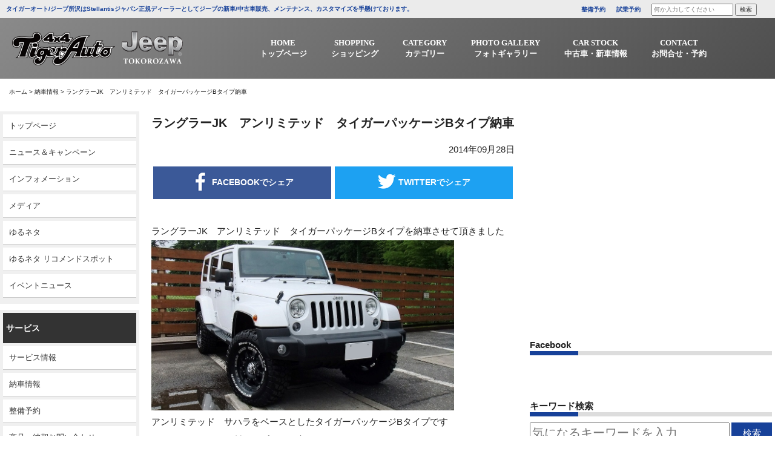

--- FILE ---
content_type: text/html; charset=UTF-8
request_url: https://www.tigerauto.com/%E3%83%A9%E3%83%B3%E3%82%B0%E3%83%A9%E3%83%BCjk%E3%80%80%E3%82%A2%E3%83%B3%E3%83%AA%E3%83%9F%E3%83%86%E3%83%83%E3%83%89%E3%80%80%E3%82%BF%E3%82%A4%E3%82%AC%E3%83%BC%E3%83%91%E3%83%83%E3%82%B1-35/
body_size: 14629
content:
<!DOCTYPE html>
<html dir="ltr" lang="ja" prefix="og: https://ogp.me/ns#">
<head>
<meta charset="UTF-8">
<meta name="viewport" content="width=device-width, initial-scale=1">
<meta http-equiv="X-UA-Compatible" content="IE=edge,chrome=1">
<meta name = "norton-safeweb-site-verification" content = "-z1qmmcwbe07qvlfpp2m-u24ocl0g-vxz0-4pav3ljlbmbcl24i1ue1 j2l1jwrngzkekpfy7yj4mv8212urnjtigz2jz4m6ghuf67243ti"/>
<link rel="profile" href="http://gmpg.org/xfn/11">
<link rel="pingback" href="https://www.tigerauto.com/xmlrpc.php">
<link rel="stylesheet" href="https://maxcdn.bootstrapcdn.com/font-awesome/4.7.0/css/font-awesome.min.css">
<link href="https://fonts.googleapis.com/css?family=Archivo+Black" rel="stylesheet">
<link rel="shortcut icon" type="image/x-icon" href="https://www.tigerauto.com/wp-content/themes/tigerauto/images/favicon.png">
<link rel="apple-touch-icon" href="https://www.tigerauto.com/wp-content/themes/tigerauto/images/touch_icon.png"/>
<link rel="stylesheet" href="https://cdnjs.cloudflare.com/ajax/libs/Swiper/4.5.0/css/swiper.min.css">
<title>ラングラーJK アンリミテッド タイガーパッケージBタイプ納車 - 4WD SHOP タイガーオート</title>
	<style>img:is([sizes="auto" i], [sizes^="auto," i]) { contain-intrinsic-size: 3000px 1500px }</style>
	
		<!-- All in One SEO 4.8.1.1 - aioseo.com -->
	<meta name="description" content="ラングラーJK アンリミテッド タイガーパッケージBタイプを納車させて頂きました アンリミテッド サハラをベー" />
	<meta name="robots" content="max-image-preview:large" />
	<meta name="author" content="akane-admin"/>
	<link rel="canonical" href="https://www.tigerauto.com/%e3%83%a9%e3%83%b3%e3%82%b0%e3%83%a9%e3%83%bcjk%e3%80%80%e3%82%a2%e3%83%b3%e3%83%aa%e3%83%9f%e3%83%86%e3%83%83%e3%83%89%e3%80%80%e3%82%bf%e3%82%a4%e3%82%ac%e3%83%bc%e3%83%91%e3%83%83%e3%82%b1-35/" />
	<meta name="generator" content="All in One SEO (AIOSEO) 4.8.1.1" />
		<meta property="og:locale" content="ja_JP" />
		<meta property="og:site_name" content="4WD SHOP タイガーオート -" />
		<meta property="og:type" content="article" />
		<meta property="og:title" content="ラングラーJK アンリミテッド タイガーパッケージBタイプ納車 - 4WD SHOP タイガーオート" />
		<meta property="og:description" content="ラングラーJK アンリミテッド タイガーパッケージBタイプを納車させて頂きました アンリミテッド サハラをベー" />
		<meta property="og:url" content="https://www.tigerauto.com/%e3%83%a9%e3%83%b3%e3%82%b0%e3%83%a9%e3%83%bcjk%e3%80%80%e3%82%a2%e3%83%b3%e3%83%aa%e3%83%9f%e3%83%86%e3%83%83%e3%83%89%e3%80%80%e3%82%bf%e3%82%a4%e3%82%ac%e3%83%bc%e3%83%91%e3%83%83%e3%82%b1-35/" />
		<meta property="article:published_time" content="2014-09-27T21:00:00+00:00" />
		<meta property="article:modified_time" content="2014-09-27T21:00:00+00:00" />
		<meta name="twitter:card" content="summary_large_image" />
		<meta name="twitter:title" content="ラングラーJK アンリミテッド タイガーパッケージBタイプ納車 - 4WD SHOP タイガーオート" />
		<meta name="twitter:description" content="ラングラーJK アンリミテッド タイガーパッケージBタイプを納車させて頂きました アンリミテッド サハラをベー" />
		<script type="application/ld+json" class="aioseo-schema">
			{"@context":"https:\/\/schema.org","@graph":[{"@type":"BlogPosting","@id":"https:\/\/www.tigerauto.com\/%e3%83%a9%e3%83%b3%e3%82%b0%e3%83%a9%e3%83%bcjk%e3%80%80%e3%82%a2%e3%83%b3%e3%83%aa%e3%83%9f%e3%83%86%e3%83%83%e3%83%89%e3%80%80%e3%82%bf%e3%82%a4%e3%82%ac%e3%83%bc%e3%83%91%e3%83%83%e3%82%b1-35\/#blogposting","name":"\u30e9\u30f3\u30b0\u30e9\u30fcJK \u30a2\u30f3\u30ea\u30df\u30c6\u30c3\u30c9 \u30bf\u30a4\u30ac\u30fc\u30d1\u30c3\u30b1\u30fc\u30b8B\u30bf\u30a4\u30d7\u7d0d\u8eca - 4WD SHOP \u30bf\u30a4\u30ac\u30fc\u30aa\u30fc\u30c8","headline":"\u30e9\u30f3\u30b0\u30e9\u30fcJK\u3000\u30a2\u30f3\u30ea\u30df\u30c6\u30c3\u30c9\u3000\u30bf\u30a4\u30ac\u30fc\u30d1\u30c3\u30b1\u30fc\u30b8B\u30bf\u30a4\u30d7\u7d0d\u8eca","author":{"@id":"https:\/\/www.tigerauto.com\/author\/akane-admin\/#author"},"publisher":{"@id":"https:\/\/www.tigerauto.com\/#organization"},"image":{"@type":"ImageObject","url":"\/wp-content\/uploads\/media\/1\/20140830-001-dscf6780.jpg","@id":"https:\/\/www.tigerauto.com\/%e3%83%a9%e3%83%b3%e3%82%b0%e3%83%a9%e3%83%bcjk%e3%80%80%e3%82%a2%e3%83%b3%e3%83%aa%e3%83%9f%e3%83%86%e3%83%83%e3%83%89%e3%80%80%e3%82%bf%e3%82%a4%e3%82%ac%e3%83%bc%e3%83%91%e3%83%83%e3%82%b1-35\/#articleImage"},"datePublished":"2014-09-28T06:00:00+09:00","dateModified":"2014-09-28T06:00:00+09:00","inLanguage":"ja","mainEntityOfPage":{"@id":"https:\/\/www.tigerauto.com\/%e3%83%a9%e3%83%b3%e3%82%b0%e3%83%a9%e3%83%bcjk%e3%80%80%e3%82%a2%e3%83%b3%e3%83%aa%e3%83%9f%e3%83%86%e3%83%83%e3%83%89%e3%80%80%e3%82%bf%e3%82%a4%e3%82%ac%e3%83%bc%e3%83%91%e3%83%83%e3%82%b1-35\/#webpage"},"isPartOf":{"@id":"https:\/\/www.tigerauto.com\/%e3%83%a9%e3%83%b3%e3%82%b0%e3%83%a9%e3%83%bcjk%e3%80%80%e3%82%a2%e3%83%b3%e3%83%aa%e3%83%9f%e3%83%86%e3%83%83%e3%83%89%e3%80%80%e3%82%bf%e3%82%a4%e3%82%ac%e3%83%bc%e3%83%91%e3%83%83%e3%82%b1-35\/#webpage"},"articleSection":"\u7d0d\u8eca\u60c5\u5831"},{"@type":"BreadcrumbList","@id":"https:\/\/www.tigerauto.com\/%e3%83%a9%e3%83%b3%e3%82%b0%e3%83%a9%e3%83%bcjk%e3%80%80%e3%82%a2%e3%83%b3%e3%83%aa%e3%83%9f%e3%83%86%e3%83%83%e3%83%89%e3%80%80%e3%82%bf%e3%82%a4%e3%82%ac%e3%83%bc%e3%83%91%e3%83%83%e3%82%b1-35\/#breadcrumblist","itemListElement":[{"@type":"ListItem","@id":"https:\/\/www.tigerauto.com\/#listItem","position":1,"name":"\u5bb6","item":"https:\/\/www.tigerauto.com\/","nextItem":{"@type":"ListItem","@id":"https:\/\/www.tigerauto.com\/%e3%83%a9%e3%83%b3%e3%82%b0%e3%83%a9%e3%83%bcjk%e3%80%80%e3%82%a2%e3%83%b3%e3%83%aa%e3%83%9f%e3%83%86%e3%83%83%e3%83%89%e3%80%80%e3%82%bf%e3%82%a4%e3%82%ac%e3%83%bc%e3%83%91%e3%83%83%e3%82%b1-35\/#listItem","name":"\u30e9\u30f3\u30b0\u30e9\u30fcJK\u3000\u30a2\u30f3\u30ea\u30df\u30c6\u30c3\u30c9\u3000\u30bf\u30a4\u30ac\u30fc\u30d1\u30c3\u30b1\u30fc\u30b8B\u30bf\u30a4\u30d7\u7d0d\u8eca"}},{"@type":"ListItem","@id":"https:\/\/www.tigerauto.com\/%e3%83%a9%e3%83%b3%e3%82%b0%e3%83%a9%e3%83%bcjk%e3%80%80%e3%82%a2%e3%83%b3%e3%83%aa%e3%83%9f%e3%83%86%e3%83%83%e3%83%89%e3%80%80%e3%82%bf%e3%82%a4%e3%82%ac%e3%83%bc%e3%83%91%e3%83%83%e3%82%b1-35\/#listItem","position":2,"name":"\u30e9\u30f3\u30b0\u30e9\u30fcJK\u3000\u30a2\u30f3\u30ea\u30df\u30c6\u30c3\u30c9\u3000\u30bf\u30a4\u30ac\u30fc\u30d1\u30c3\u30b1\u30fc\u30b8B\u30bf\u30a4\u30d7\u7d0d\u8eca","previousItem":{"@type":"ListItem","@id":"https:\/\/www.tigerauto.com\/#listItem","name":"\u5bb6"}}]},{"@type":"Organization","@id":"https:\/\/www.tigerauto.com\/#organization","name":"4WD SHOP \u30bf\u30a4\u30ac\u30fc\u30aa\u30fc\u30c8","url":"https:\/\/www.tigerauto.com\/"},{"@type":"Person","@id":"https:\/\/www.tigerauto.com\/author\/akane-admin\/#author","url":"https:\/\/www.tigerauto.com\/author\/akane-admin\/","name":"akane-admin","image":{"@type":"ImageObject","@id":"https:\/\/www.tigerauto.com\/%e3%83%a9%e3%83%b3%e3%82%b0%e3%83%a9%e3%83%bcjk%e3%80%80%e3%82%a2%e3%83%b3%e3%83%aa%e3%83%9f%e3%83%86%e3%83%83%e3%83%89%e3%80%80%e3%82%bf%e3%82%a4%e3%82%ac%e3%83%bc%e3%83%91%e3%83%83%e3%82%b1-35\/#authorImage","url":"https:\/\/secure.gravatar.com\/avatar\/bac4def484340ec47aa6da227d2a7f62?s=96&d=mm&r=g","width":96,"height":96,"caption":"akane-admin"}},{"@type":"WebPage","@id":"https:\/\/www.tigerauto.com\/%e3%83%a9%e3%83%b3%e3%82%b0%e3%83%a9%e3%83%bcjk%e3%80%80%e3%82%a2%e3%83%b3%e3%83%aa%e3%83%9f%e3%83%86%e3%83%83%e3%83%89%e3%80%80%e3%82%bf%e3%82%a4%e3%82%ac%e3%83%bc%e3%83%91%e3%83%83%e3%82%b1-35\/#webpage","url":"https:\/\/www.tigerauto.com\/%e3%83%a9%e3%83%b3%e3%82%b0%e3%83%a9%e3%83%bcjk%e3%80%80%e3%82%a2%e3%83%b3%e3%83%aa%e3%83%9f%e3%83%86%e3%83%83%e3%83%89%e3%80%80%e3%82%bf%e3%82%a4%e3%82%ac%e3%83%bc%e3%83%91%e3%83%83%e3%82%b1-35\/","name":"\u30e9\u30f3\u30b0\u30e9\u30fcJK \u30a2\u30f3\u30ea\u30df\u30c6\u30c3\u30c9 \u30bf\u30a4\u30ac\u30fc\u30d1\u30c3\u30b1\u30fc\u30b8B\u30bf\u30a4\u30d7\u7d0d\u8eca - 4WD SHOP \u30bf\u30a4\u30ac\u30fc\u30aa\u30fc\u30c8","description":"\u30e9\u30f3\u30b0\u30e9\u30fcJK \u30a2\u30f3\u30ea\u30df\u30c6\u30c3\u30c9 \u30bf\u30a4\u30ac\u30fc\u30d1\u30c3\u30b1\u30fc\u30b8B\u30bf\u30a4\u30d7\u3092\u7d0d\u8eca\u3055\u305b\u3066\u9802\u304d\u307e\u3057\u305f \u30a2\u30f3\u30ea\u30df\u30c6\u30c3\u30c9 \u30b5\u30cf\u30e9\u3092\u30d9\u30fc","inLanguage":"ja","isPartOf":{"@id":"https:\/\/www.tigerauto.com\/#website"},"breadcrumb":{"@id":"https:\/\/www.tigerauto.com\/%e3%83%a9%e3%83%b3%e3%82%b0%e3%83%a9%e3%83%bcjk%e3%80%80%e3%82%a2%e3%83%b3%e3%83%aa%e3%83%9f%e3%83%86%e3%83%83%e3%83%89%e3%80%80%e3%82%bf%e3%82%a4%e3%82%ac%e3%83%bc%e3%83%91%e3%83%83%e3%82%b1-35\/#breadcrumblist"},"author":{"@id":"https:\/\/www.tigerauto.com\/author\/akane-admin\/#author"},"creator":{"@id":"https:\/\/www.tigerauto.com\/author\/akane-admin\/#author"},"datePublished":"2014-09-28T06:00:00+09:00","dateModified":"2014-09-28T06:00:00+09:00"},{"@type":"WebSite","@id":"https:\/\/www.tigerauto.com\/#website","url":"https:\/\/www.tigerauto.com\/","name":"4WD SHOP \u30bf\u30a4\u30ac\u30fc\u30aa\u30fc\u30c8","inLanguage":"ja","publisher":{"@id":"https:\/\/www.tigerauto.com\/#organization"}}]}
		</script>
		<!-- All in One SEO -->

<link rel='dns-prefetch' href='//ajax.googleapis.com' />
<link rel="alternate" type="application/rss+xml" title="4WD SHOP タイガーオート &raquo; フィード" href="https://www.tigerauto.com/feed/" />
<link rel="alternate" type="application/rss+xml" title="4WD SHOP タイガーオート &raquo; コメントフィード" href="https://www.tigerauto.com/comments/feed/" />
<link rel="alternate" type="application/rss+xml" title="4WD SHOP タイガーオート &raquo; ラングラーJK　アンリミテッド　タイガーパッケージBタイプ納車 のコメントのフィード" href="https://www.tigerauto.com/%e3%83%a9%e3%83%b3%e3%82%b0%e3%83%a9%e3%83%bcjk%e3%80%80%e3%82%a2%e3%83%b3%e3%83%aa%e3%83%9f%e3%83%86%e3%83%83%e3%83%89%e3%80%80%e3%82%bf%e3%82%a4%e3%82%ac%e3%83%bc%e3%83%91%e3%83%83%e3%82%b1-35/feed/" />
<link rel='stylesheet' id='wp-block-library-css' href='https://www.tigerauto.com/wp-includes/css/dist/block-library/style.min.css?ver=6.7.4' type='text/css' media='all' />
<style id='pdfemb-pdf-embedder-viewer-style-inline-css' type='text/css'>
.wp-block-pdfemb-pdf-embedder-viewer{max-width:none}

</style>
<style id='classic-theme-styles-inline-css' type='text/css'>
/*! This file is auto-generated */
.wp-block-button__link{color:#fff;background-color:#32373c;border-radius:9999px;box-shadow:none;text-decoration:none;padding:calc(.667em + 2px) calc(1.333em + 2px);font-size:1.125em}.wp-block-file__button{background:#32373c;color:#fff;text-decoration:none}
</style>
<style id='global-styles-inline-css' type='text/css'>
:root{--wp--preset--aspect-ratio--square: 1;--wp--preset--aspect-ratio--4-3: 4/3;--wp--preset--aspect-ratio--3-4: 3/4;--wp--preset--aspect-ratio--3-2: 3/2;--wp--preset--aspect-ratio--2-3: 2/3;--wp--preset--aspect-ratio--16-9: 16/9;--wp--preset--aspect-ratio--9-16: 9/16;--wp--preset--color--black: #000000;--wp--preset--color--cyan-bluish-gray: #abb8c3;--wp--preset--color--white: #ffffff;--wp--preset--color--pale-pink: #f78da7;--wp--preset--color--vivid-red: #cf2e2e;--wp--preset--color--luminous-vivid-orange: #ff6900;--wp--preset--color--luminous-vivid-amber: #fcb900;--wp--preset--color--light-green-cyan: #7bdcb5;--wp--preset--color--vivid-green-cyan: #00d084;--wp--preset--color--pale-cyan-blue: #8ed1fc;--wp--preset--color--vivid-cyan-blue: #0693e3;--wp--preset--color--vivid-purple: #9b51e0;--wp--preset--gradient--vivid-cyan-blue-to-vivid-purple: linear-gradient(135deg,rgba(6,147,227,1) 0%,rgb(155,81,224) 100%);--wp--preset--gradient--light-green-cyan-to-vivid-green-cyan: linear-gradient(135deg,rgb(122,220,180) 0%,rgb(0,208,130) 100%);--wp--preset--gradient--luminous-vivid-amber-to-luminous-vivid-orange: linear-gradient(135deg,rgba(252,185,0,1) 0%,rgba(255,105,0,1) 100%);--wp--preset--gradient--luminous-vivid-orange-to-vivid-red: linear-gradient(135deg,rgba(255,105,0,1) 0%,rgb(207,46,46) 100%);--wp--preset--gradient--very-light-gray-to-cyan-bluish-gray: linear-gradient(135deg,rgb(238,238,238) 0%,rgb(169,184,195) 100%);--wp--preset--gradient--cool-to-warm-spectrum: linear-gradient(135deg,rgb(74,234,220) 0%,rgb(151,120,209) 20%,rgb(207,42,186) 40%,rgb(238,44,130) 60%,rgb(251,105,98) 80%,rgb(254,248,76) 100%);--wp--preset--gradient--blush-light-purple: linear-gradient(135deg,rgb(255,206,236) 0%,rgb(152,150,240) 100%);--wp--preset--gradient--blush-bordeaux: linear-gradient(135deg,rgb(254,205,165) 0%,rgb(254,45,45) 50%,rgb(107,0,62) 100%);--wp--preset--gradient--luminous-dusk: linear-gradient(135deg,rgb(255,203,112) 0%,rgb(199,81,192) 50%,rgb(65,88,208) 100%);--wp--preset--gradient--pale-ocean: linear-gradient(135deg,rgb(255,245,203) 0%,rgb(182,227,212) 50%,rgb(51,167,181) 100%);--wp--preset--gradient--electric-grass: linear-gradient(135deg,rgb(202,248,128) 0%,rgb(113,206,126) 100%);--wp--preset--gradient--midnight: linear-gradient(135deg,rgb(2,3,129) 0%,rgb(40,116,252) 100%);--wp--preset--font-size--small: 13px;--wp--preset--font-size--medium: 20px;--wp--preset--font-size--large: 36px;--wp--preset--font-size--x-large: 42px;--wp--preset--spacing--20: 0.44rem;--wp--preset--spacing--30: 0.67rem;--wp--preset--spacing--40: 1rem;--wp--preset--spacing--50: 1.5rem;--wp--preset--spacing--60: 2.25rem;--wp--preset--spacing--70: 3.38rem;--wp--preset--spacing--80: 5.06rem;--wp--preset--shadow--natural: 6px 6px 9px rgba(0, 0, 0, 0.2);--wp--preset--shadow--deep: 12px 12px 50px rgba(0, 0, 0, 0.4);--wp--preset--shadow--sharp: 6px 6px 0px rgba(0, 0, 0, 0.2);--wp--preset--shadow--outlined: 6px 6px 0px -3px rgba(255, 255, 255, 1), 6px 6px rgba(0, 0, 0, 1);--wp--preset--shadow--crisp: 6px 6px 0px rgba(0, 0, 0, 1);}:where(.is-layout-flex){gap: 0.5em;}:where(.is-layout-grid){gap: 0.5em;}body .is-layout-flex{display: flex;}.is-layout-flex{flex-wrap: wrap;align-items: center;}.is-layout-flex > :is(*, div){margin: 0;}body .is-layout-grid{display: grid;}.is-layout-grid > :is(*, div){margin: 0;}:where(.wp-block-columns.is-layout-flex){gap: 2em;}:where(.wp-block-columns.is-layout-grid){gap: 2em;}:where(.wp-block-post-template.is-layout-flex){gap: 1.25em;}:where(.wp-block-post-template.is-layout-grid){gap: 1.25em;}.has-black-color{color: var(--wp--preset--color--black) !important;}.has-cyan-bluish-gray-color{color: var(--wp--preset--color--cyan-bluish-gray) !important;}.has-white-color{color: var(--wp--preset--color--white) !important;}.has-pale-pink-color{color: var(--wp--preset--color--pale-pink) !important;}.has-vivid-red-color{color: var(--wp--preset--color--vivid-red) !important;}.has-luminous-vivid-orange-color{color: var(--wp--preset--color--luminous-vivid-orange) !important;}.has-luminous-vivid-amber-color{color: var(--wp--preset--color--luminous-vivid-amber) !important;}.has-light-green-cyan-color{color: var(--wp--preset--color--light-green-cyan) !important;}.has-vivid-green-cyan-color{color: var(--wp--preset--color--vivid-green-cyan) !important;}.has-pale-cyan-blue-color{color: var(--wp--preset--color--pale-cyan-blue) !important;}.has-vivid-cyan-blue-color{color: var(--wp--preset--color--vivid-cyan-blue) !important;}.has-vivid-purple-color{color: var(--wp--preset--color--vivid-purple) !important;}.has-black-background-color{background-color: var(--wp--preset--color--black) !important;}.has-cyan-bluish-gray-background-color{background-color: var(--wp--preset--color--cyan-bluish-gray) !important;}.has-white-background-color{background-color: var(--wp--preset--color--white) !important;}.has-pale-pink-background-color{background-color: var(--wp--preset--color--pale-pink) !important;}.has-vivid-red-background-color{background-color: var(--wp--preset--color--vivid-red) !important;}.has-luminous-vivid-orange-background-color{background-color: var(--wp--preset--color--luminous-vivid-orange) !important;}.has-luminous-vivid-amber-background-color{background-color: var(--wp--preset--color--luminous-vivid-amber) !important;}.has-light-green-cyan-background-color{background-color: var(--wp--preset--color--light-green-cyan) !important;}.has-vivid-green-cyan-background-color{background-color: var(--wp--preset--color--vivid-green-cyan) !important;}.has-pale-cyan-blue-background-color{background-color: var(--wp--preset--color--pale-cyan-blue) !important;}.has-vivid-cyan-blue-background-color{background-color: var(--wp--preset--color--vivid-cyan-blue) !important;}.has-vivid-purple-background-color{background-color: var(--wp--preset--color--vivid-purple) !important;}.has-black-border-color{border-color: var(--wp--preset--color--black) !important;}.has-cyan-bluish-gray-border-color{border-color: var(--wp--preset--color--cyan-bluish-gray) !important;}.has-white-border-color{border-color: var(--wp--preset--color--white) !important;}.has-pale-pink-border-color{border-color: var(--wp--preset--color--pale-pink) !important;}.has-vivid-red-border-color{border-color: var(--wp--preset--color--vivid-red) !important;}.has-luminous-vivid-orange-border-color{border-color: var(--wp--preset--color--luminous-vivid-orange) !important;}.has-luminous-vivid-amber-border-color{border-color: var(--wp--preset--color--luminous-vivid-amber) !important;}.has-light-green-cyan-border-color{border-color: var(--wp--preset--color--light-green-cyan) !important;}.has-vivid-green-cyan-border-color{border-color: var(--wp--preset--color--vivid-green-cyan) !important;}.has-pale-cyan-blue-border-color{border-color: var(--wp--preset--color--pale-cyan-blue) !important;}.has-vivid-cyan-blue-border-color{border-color: var(--wp--preset--color--vivid-cyan-blue) !important;}.has-vivid-purple-border-color{border-color: var(--wp--preset--color--vivid-purple) !important;}.has-vivid-cyan-blue-to-vivid-purple-gradient-background{background: var(--wp--preset--gradient--vivid-cyan-blue-to-vivid-purple) !important;}.has-light-green-cyan-to-vivid-green-cyan-gradient-background{background: var(--wp--preset--gradient--light-green-cyan-to-vivid-green-cyan) !important;}.has-luminous-vivid-amber-to-luminous-vivid-orange-gradient-background{background: var(--wp--preset--gradient--luminous-vivid-amber-to-luminous-vivid-orange) !important;}.has-luminous-vivid-orange-to-vivid-red-gradient-background{background: var(--wp--preset--gradient--luminous-vivid-orange-to-vivid-red) !important;}.has-very-light-gray-to-cyan-bluish-gray-gradient-background{background: var(--wp--preset--gradient--very-light-gray-to-cyan-bluish-gray) !important;}.has-cool-to-warm-spectrum-gradient-background{background: var(--wp--preset--gradient--cool-to-warm-spectrum) !important;}.has-blush-light-purple-gradient-background{background: var(--wp--preset--gradient--blush-light-purple) !important;}.has-blush-bordeaux-gradient-background{background: var(--wp--preset--gradient--blush-bordeaux) !important;}.has-luminous-dusk-gradient-background{background: var(--wp--preset--gradient--luminous-dusk) !important;}.has-pale-ocean-gradient-background{background: var(--wp--preset--gradient--pale-ocean) !important;}.has-electric-grass-gradient-background{background: var(--wp--preset--gradient--electric-grass) !important;}.has-midnight-gradient-background{background: var(--wp--preset--gradient--midnight) !important;}.has-small-font-size{font-size: var(--wp--preset--font-size--small) !important;}.has-medium-font-size{font-size: var(--wp--preset--font-size--medium) !important;}.has-large-font-size{font-size: var(--wp--preset--font-size--large) !important;}.has-x-large-font-size{font-size: var(--wp--preset--font-size--x-large) !important;}
:where(.wp-block-post-template.is-layout-flex){gap: 1.25em;}:where(.wp-block-post-template.is-layout-grid){gap: 1.25em;}
:where(.wp-block-columns.is-layout-flex){gap: 2em;}:where(.wp-block-columns.is-layout-grid){gap: 2em;}
:root :where(.wp-block-pullquote){font-size: 1.5em;line-height: 1.6;}
</style>
<link rel='stylesheet' id='tigerauto-style-css' href='https://www.tigerauto.com/wp-content/themes/tigerauto/style.css?ver=6.7.4' type='text/css' media='all' />
<link rel='stylesheet' id='bootstrap-css' href='https://www.tigerauto.com/wp-content/themes/tigerauto/css/bootstrap.css?ver=6.7.4' type='text/css' media='all' />
<link rel='stylesheet' id='fancybox-css' href='https://www.tigerauto.com/wp-content/plugins/easy-fancybox/fancybox/1.5.4/jquery.fancybox.min.css?ver=6.7.4' type='text/css' media='screen' />
<link rel='stylesheet' id='wp-pagenavi-css' href='https://www.tigerauto.com/wp-content/plugins/wp-pagenavi/pagenavi-css.css?ver=2.70' type='text/css' media='all' />
<script type="text/javascript" src="//ajax.googleapis.com/ajax/libs/jquery/2.1.4/jquery.min.js?ver=20130115" id="jquery-js"></script>
<link rel="https://api.w.org/" href="https://www.tigerauto.com/wp-json/" /><link rel="alternate" title="JSON" type="application/json" href="https://www.tigerauto.com/wp-json/wp/v2/posts/4328" /><link rel="EditURI" type="application/rsd+xml" title="RSD" href="https://www.tigerauto.com/xmlrpc.php?rsd" />
<meta name="generator" content="WordPress 6.7.4" />
<link rel='shortlink' href='https://www.tigerauto.com/?p=4328' />
<link rel="alternate" title="oEmbed (JSON)" type="application/json+oembed" href="https://www.tigerauto.com/wp-json/oembed/1.0/embed?url=https%3A%2F%2Fwww.tigerauto.com%2F%25e3%2583%25a9%25e3%2583%25b3%25e3%2582%25b0%25e3%2583%25a9%25e3%2583%25bcjk%25e3%2580%2580%25e3%2582%25a2%25e3%2583%25b3%25e3%2583%25aa%25e3%2583%259f%25e3%2583%2586%25e3%2583%2583%25e3%2583%2589%25e3%2580%2580%25e3%2582%25bf%25e3%2582%25a4%25e3%2582%25ac%25e3%2583%25bc%25e3%2583%2591%25e3%2583%2583%25e3%2582%25b1-35%2F" />
<link rel="alternate" title="oEmbed (XML)" type="text/xml+oembed" href="https://www.tigerauto.com/wp-json/oembed/1.0/embed?url=https%3A%2F%2Fwww.tigerauto.com%2F%25e3%2583%25a9%25e3%2583%25b3%25e3%2582%25b0%25e3%2583%25a9%25e3%2583%25bcjk%25e3%2580%2580%25e3%2582%25a2%25e3%2583%25b3%25e3%2583%25aa%25e3%2583%259f%25e3%2583%2586%25e3%2583%2583%25e3%2583%2589%25e3%2580%2580%25e3%2582%25bf%25e3%2582%25a4%25e3%2582%25ac%25e3%2583%25bc%25e3%2583%2591%25e3%2583%2583%25e3%2582%25b1-35%2F&#038;format=xml" />
<link rel="pingback" href="https://www.tigerauto.com/xmlrpc.php"><style type="text/css">.recentcomments a{display:inline !important;padding:0 !important;margin:0 !important;}</style><!-- Global site tag (gtag.js) - Google Analytics -->
<script async src="https://www.googletagmanager.com/gtag/js?id=G-85RJ64WN6S"></script>
<script>
  window.dataLayer = window.dataLayer || [];
  function gtag(){dataLayer.push(arguments);}
  gtag('js', new Date());

  gtag('config', 'G-85RJ64WN6S');
</script>
</head>
<body class="post-template-default single single-post postid-4328 single-format-standard categoryid-4">
<!--------------------------------ここからPC----------------------------------->
<div class="header_container">
<header class="header_pc">
    <div class="header_txt">
        <ul class="inner_wrapper">
            <li class="header_txt_left">タイガーオート/ジープ所沢はStellantisジャパン正規ディーラーとしてジープの新車/中古車販売、メンテナンス、カスタマイズを手懸けております。</li>
            <li class="header_txt_right">
                <span><a href="/maintenance_booking/" style="font-weight:bold;color:#174199;" data-wpel-link="internal">整備予約</a></span>
                <span><a href="/test_drive/" style="font-weight:bold;color:#174199;" data-wpel-link="internal">試乗予約</a></span>
                <span><form method="get" class="searchform" action="https://www.tigerauto.com/">
<input type="search" placeholder="何か入力してください" name="s" class="searchfield" value="" />
<input type="submit" value="検索" alt="検索" title="検索" class="searchsubmit"></form></span>
            </li>
        </ul>
    </div>
    <nav>
        <div class="inner_wrapper row">
        <div class="logo"><a href="/" data-wpel-link="internal"><img src="https://www.tigerauto.com/wp-content/themes/tigerauto/images/logo.png" alt="logo" class="logo_white img-responsive"/></a></div>         
          <div class="global_nav">
                <ul class="menu inner_wrapper">
                    <li>
                        <a href="/" data-wpel-link="internal"><span>HOME</span><span>トップページ</span></a>
                    </li>
                    <li>
                        <a href="/parts/" target="_blank" data-wpel-link="internal"><span>SHOPPING</span><span>ショッピング</span></a>
                    </li>
                    <li class="menu__multi">
                        <a href="/category/accessory/" data-wpel-link="internal"><span>CATEGORY</span><span>カテゴリー</span></a>
                        <ul class="menu__second-level">
                            <!-- 第一階層 -->
                            <li><a href="/category/accessory/pit_info/" data-wpel-link="internal"><span>ピット情報</span></a></li>
                            <li><a href="/category/accessory/delivered_info/" data-wpel-link="internal"><span>納車情報</span></a></li>
                            <li><a href="/category/accessory/event_news/" data-wpel-link="internal"><span>イベントニュース</span></a></li>
                            <li><a href="/category/accessory/information/" data-wpel-link="internal"><span>インフォメーション</span></a></li>
                            <li><a href="/category/accessory/yurumeta/" data-wpel-link="internal"><span>ゆるネタ</span></a></li>
                            <li><a href="/category/accessory/media/" data-wpel-link="internal"><span>メディア</span></a></li>
                            <li><a href="/category/accessory/news_campaign/" data-wpel-link="internal"><span>ニュース＆キャンペーン</span></a></li>
                            <li><a href="/category/accessory/service_info/" data-wpel-link="internal"><span>サービス情報</span></a></li>
                        </ul>
                    </li>
                    <li class="menu__multi">
                        <a href="/gallery/" data-wpel-link="internal"><span>PHOTO GALLERY</span><span>フォトギャラリー</span></a>
                        <ul class="menu__second-level">
                            <!-- 第一階層 -->
                            <li><a href="/gallery_cat/custom-car-gallery/" data-wpel-link="internal"><span>CUSTOM CAR GALLERY</span></a></li>
                            <li><a href="/gallery_cat/event_gallery/" data-wpel-link="internal"><span>イベントギャラリー</span></a></li>
                        </ul>
                    </li>
                    <li class="menu__multi">
                        <a><span>CAR STOCK</span><span>中古車・新車情報</span></a>
                        <ul class="menu__second-level">
                            <!-- 第一階層 -->
                            <li><a href="" data-wpel-link="internal"><span>新車情報</span></a></li>
                            <li><a href="https://www.goo-net.com/php/shop/stock_group.php?grp_id=40961&amp;templates=2" target="_blank" data-wpel-link="external" rel="external noopener noreferrer"><span>グーネット</span></a></li>
                            <li><a href="https://www.carsensor.net/usedcar/search.php?STID=CS210610&amp;FAIR=27716" target="_blank" data-wpel-link="external" rel="external noopener noreferrer"><span>カーセンサー</span></a></li>
                        </ul>
                    </li>
                    <li class="menu__multi">
                        <a><span>CONTACT</span><span>お問合せ・予約</span></a>
                        <ul class="menu__second-level">
                            <!-- 第一階層 -->
                            <li><a href="/contact_form/" data-wpel-link="internal"><span>お問い合わせ</span></a></li>
                            <li><a href="/maintenance_booking/" data-wpel-link="internal"><span>整備予約</span></a></li>
                            <li><a href="/test_drive/" data-wpel-link="internal"><span>試乗予約</span></a></li>
                            <li><a href="/virtual_show_room/" data-wpel-link="internal"><span style="text-align:left !important;">バーチャル<br>ショールーム予約</span></a></li>
                        </ul>
                    </li>
                </ul>
            </div>
            </div>
    </nav>
</header>
</div>
 <!--------------------------------PCここまで----------------------------------->
  

        <ol class="breadcomb inner_wrapper">
        <li><a href="https://www.tigerauto.com" data-wpel-link="internal">ホーム</a> > </li>
        <li><a href="https://www.tigerauto.com/category/delivered_info/" data-wpel-link="internal">納車情報</a><span> > </span></li>
        <li>ラングラーJK　アンリミテッド　タイガーパッケージBタイプ納車</li>
    </ol>

        <div class="single_out_wrapper">
        <div class="row wrapper">
            <div class="col-sm-2 side_tag_wrapper">
                                <div class="side_tag">
                    <dl>
                        <dd><a href="/" data-wpel-link="internal">トップページ</a></dd>
                        <dd><a href="/category/accessory/news_campaign/" data-wpel-link="internal">ニュース＆キャンペーン</a></dd>
                        <dd><a href="/category/accessory/information/" data-wpel-link="internal">インフォメーション</a></dd>
                        <dd><a href="/category/accessory/media/" data-wpel-link="internal">メディア</a></dd>
                        <dd><a href="/category/accessory/yurumeta/" data-wpel-link="internal">ゆるネタ</a></dd>
                        <dd><a href="/category/accessory/yuruemta_recommend/" data-wpel-link="internal">ゆるネタ リコメンドスポット</a></dd>
                        <dd><a href="/category/accessory/event_news/" data-wpel-link="internal">イベントニュース</a></dd>
                    </dl>
                    <!--<dl>
                        <dt>イベント</dt>
                        
                        <dd><a href="/gallery/sema-2010/" data-wpel-link="internal">SEMA 2010</a></dd>
                        <dd><a href="/gallery/jeepjamboree2010/" data-wpel-link="internal">ジープジャンボリー2010</a></dd>
                        <dd><a href="/gallery/jeepjamboree2009/" data-wpel-link="internal">ジープジャンボリー2009</a></dd>
                        <dd><a href="/gallery/gallery/jeepjamboree2008/" data-wpel-link="internal">ジープジャンボリー2008</a></dd>
                        <dd><a href="/gallery/sis2008/" data-wpel-link="internal">インポートカーショー2008</a></dd>
                        <dd><a href="/gallery/sema-2007/" data-wpel-link="internal">SEMA 2007</a></dd>
                        <dd><a href="/gallery/jeep-jamboree-2007/" data-wpel-link="internal">ジープジャンボリー2007</a></dd>
                        <dd><a href="/gallery/inport2007/" data-wpel-link="internal">インポートカーショー2007</a></dd>
                        <dd><a href="/gallery/sema-2006/" data-wpel-link="internal">SEMA 2006</a></dd>
                        <dd><a href="/gallery/jeepjamboree2006/" data-wpel-link="internal">ジープジャンボリー2006</a></dd>
                        <dd><a href="/gallery/autogallery2006/" data-wpel-link="internal">オートギャラリー2006</a></dd>
                    </dl>-->
                    <dl>
                        <dt>サービス</dt>
                        <dd><a href="/category/accessory/service_info/" data-wpel-link="internal">サービス情報</a></dd>
                        <dd><a href="/category/accessory/delivered_info/" data-wpel-link="internal">納車情報</a></dd>
                        <dd><a href="/maintenance_booking/" data-wpel-link="internal">整備予約</a></dd>
                        <dd><a href="/contact_form/" data-wpel-link="internal">商品・納期お問い合わせ</a></dd>
                        <dd><a href="/category/accessory/pit_info/" data-wpel-link="internal">ピット情報</a></dd>
                    </dl>
                    <dl>
                        <dt>カスタマイズ</dt>
                        <dd><a href="/gallery_cat/custom-car-gallery/" data-wpel-link="internal">Custom Car Gallery</a></dd>
                        <dd><a href="/complete_car/" data-wpel-link="internal">コンプリートカー</a></dd>
                        <dd><a href="/gallery_cat/democar/" data-wpel-link="internal">デモカー</a></dd>
                    </dl>
                    <dl>
                        <dt>中古車情報</dt>
                        <dd><a href="https://www.goo-net.com/php/shop/stock_group.php?grp_id=40961&amp;templates=2" target="_blank" data-wpel-link="external" rel="external noopener noreferrer">Goo-net</a></dd>
                        <dd><a href="https://tigerauto.spcar.jp/stocklist/" target="_blank" data-wpel-link="external" rel="external noopener noreferrer">カーセンサー</a></dd>
                    </dl>
                    <dl>
                        <dt>会社案内</dt>
                        <dd><a href="/company_access//" data-wpel-link="internal">会社概要・お問い合わせ</a></dd>
                    </dl>
                </div>            </div>
		<main class="article_container col-sm-7">
            
            <section class="article_content">
                <div class="article_content_inner">
                <h1 class="article_title">ラングラーJK　アンリミテッド　タイガーパッケージBタイプ納車</h1>
                <p class="article_date">2014年09月28日 </p>
                <ul class="share_btn row">
                        <li class="col-xs-6"><span class="share_btn_outer"><a class="facebook_share" href="http://www.facebook.com/sharer.php?u=https%3A%2F%2Fwww.tigerauto.com%2F%25e3%2583%25a9%25e3%2583%25b3%25e3%2582%25b0%25e3%2583%25a9%25e3%2583%25bcjk%25e3%2580%2580%25e3%2582%25a2%25e3%2583%25b3%25e3%2583%25aa%25e3%2583%259f%25e3%2583%2586%25e3%2583%2583%25e3%2583%2589%25e3%2580%2580%25e3%2582%25bf%25e3%2582%25a4%25e3%2582%25ac%25e3%2583%25bc%25e3%2583%2591%25e3%2583%2583%25e3%2582%25b1-35%2F&amp;t=%E3%83%A9%E3%83%B3%E3%82%B0%E3%83%A9%E3%83%BCJK%E3%80%80%E3%82%A2%E3%83%B3%E3%83%AA%E3%83%9F%E3%83%86%E3%83%83%E3%83%89%E3%80%80%E3%82%BF%E3%82%A4%E3%82%AC%E3%83%BC%E3%83%91%E3%83%83%E3%82%B1%E3%83%BC%E3%82%B8B%E3%82%BF%E3%82%A4%E3%83%97%E7%B4%8D%E8%BB%8A" target="_blank" title="facebookで共有" data-wpel-link="external" rel="external noopener noreferrer"><img src="https://www.tigerauto.com/wp-content/themes/tigerauto/images/facebook_share.png" alt="フェイスブックでシェア"/><span> FACEBOOKでシェア</span></a></span></li>

                        <li class="col-xs-6"><span class="share_btn_outer"><a class="twitter_share" href="http://twitter.com/intent/tweet?text=%E3%83%A9%E3%83%B3%E3%82%B0%E3%83%A9%E3%83%BCJK%E3%80%80%E3%82%A2%E3%83%B3%E3%83%AA%E3%83%9F%E3%83%86%E3%83%83%E3%83%89%E3%80%80%E3%82%BF%E3%82%A4%E3%82%AC%E3%83%BC%E3%83%91%E3%83%83%E3%82%B1%E3%83%BC%E3%82%B8B%E3%82%BF%E3%82%A4%E3%83%97%E7%B4%8D%E8%BB%8A&amp;https%3A%2F%2Fwww.tigerauto.com%2F%25e3%2583%25a9%25e3%2583%25b3%25e3%2582%25b0%25e3%2583%25a9%25e3%2583%25bcjk%25e3%2580%2580%25e3%2582%25a2%25e3%2583%25b3%25e3%2583%25aa%25e3%2583%259f%25e3%2583%2586%25e3%2583%2583%25e3%2583%2589%25e3%2580%2580%25e3%2582%25bf%25e3%2582%25a4%25e3%2582%25ac%25e3%2583%25bc%25e3%2583%2591%25e3%2583%2583%25e3%2582%25b1-35%2F&amp;url=https%3A%2F%2Fwww.tigerauto.com%2F%25e3%2583%25a9%25e3%2583%25b3%25e3%2582%25b0%25e3%2583%25a9%25e3%2583%25bcjk%25e3%2580%2580%25e3%2582%25a2%25e3%2583%25b3%25e3%2583%25aa%25e3%2583%259f%25e3%2583%2586%25e3%2583%2583%25e3%2583%2589%25e3%2580%2580%25e3%2582%25bf%25e3%2582%25a4%25e3%2582%25ac%25e3%2583%25bc%25e3%2583%2591%25e3%2583%2583%25e3%2582%25b1-35%2F" target="_blank" title="Twitterで共有" data-wpel-link="external" rel="external noopener noreferrer"><img src="https://www.tigerauto.com/wp-content/themes/tigerauto/images/twitter_share.png" alt="ツイッターでシェア"/><span> TWITTERでシェア</span></span></a>
                        </li>
                </ul>
                    
                                    <article>
                    <p>ラングラーJK　アンリミテッド　タイガーパッケージBタイプを納車させて頂きました<br />
<a href="/wp-content/uploads/media/1/20140830-001-dscf6780.jpg" rel="external noopener noreferrer" data-wpel-link="external" target="_blank"><img decoding="async" src="/wp-content/uploads/media/1/20140830-001-dscf6780.jpg" width="500" hight="281" alt="20140830-001-dscf6780.jpg" title="20140830-001-dscf6780.jpg" /></a><br />
アンリミテッド　サハラをベースとしたタイガーパッケージBタイプです<br />
ホイールはウルトラ製にオプション変更して頂きました<br />
<a href="/wp-content/uploads/media/1/20140830-002-dscf6782.jpg" rel="external noopener noreferrer" data-wpel-link="external" target="_blank"><img decoding="async" src="/wp-content/uploads/media/1/20140830-002-dscf6782.jpg" width="500" hight="281" alt="20140830-002-dscf6782.jpg" title="20140830-002-dscf6782.jpg" /></a><br />
Bタイプのリフトアップ量は3インチ<br />
基本的にコイルスプリングによってアップさせ<br />
その他の補正パーツで構成されています<br />
またタイガーパッケージのウリのひとつが写真にも写っているショックアブソーバー<br />
減衰力を8段階で自在に調節できます<br />
硬い/やわらかいばかりでなく、操縦性まで好みでセッティング可能ですよ<br />
<a href="/wp-content/uploads/media/1/20140830-003-dscf6787.jpg" rel="external noopener noreferrer" data-wpel-link="external" target="_blank"><img decoding="async" src="/wp-content/uploads/media/1/20140830-003-dscf6787.jpg" width="500" hight="281" alt="20140830-003-dscf6787.jpg" title="20140830-003-dscf6787.jpg" /></a><br />
メモリーナビプレゼントキャンペーン時にご契約を頂き<br />
約20万円相当のメモリーナビをGETして頂きました<br />
現在は9月末までにラングラーJKアンリミテッドスポーツをご契約いただくと<br />
メモリーナビをプレゼントするというキャンペーン中を実施中です<br />
<a href="/wp-content/uploads/media/1/20140830-004-dscf6783.jpg" rel="external noopener noreferrer" data-wpel-link="external" target="_blank"><img decoding="async" src="/wp-content/uploads/media/1/20140830-004-dscf6783.jpg" width="500" hight="281" alt="20140830-004-dscf6783.jpg" title="20140830-004-dscf6783.jpg" /></a><br />
リアではナンバーがセンターから左に移動されています<br />
<a href="https://www.tigerauto.com/parts/product_info.php/cPath/14_41/products_id/54" target="_blank" data-wpel-link="internal">ナンバー移動キット</a>はアメリカ本国用の純正パーツなので<br />
デザイン的にもバッチリフィットしますね<br />
<a href="/wp-content/uploads/media/1/20140830-005-dscf6808.jpg" rel="external noopener noreferrer" data-wpel-link="external" target="_blank"><img decoding="async" src="/wp-content/uploads/media/1/20140830-005-dscf6808.jpg" width="500" hight="281" alt="20140830-005-dscf6808.jpg" title="20140830-005-dscf6808.jpg" /></a><br />
ゴルフ トゥーランからお乗換え頂いたM様　ありがとうございました<br />
ラングラーJKなら　どこまでも走り続けることができます<br />
これまで行けなかった場所まで突っ走って下さいね！<br />
<a href="https://www.tigerauto.com/item/4142" target="_blank" data-wpel-link="internal"><img decoding="async" src="/wp-content/uploads/media/1/20140628-1.png" width="336" hight="139" alt="20140628-1.png" title="20140628-1.png" /></a><br />
<a href="https://www.tigerauto.com/item/4115" target="_blank" data-wpel-link="internal"><img decoding="async" src="/wp-content/uploads/media/1/20140606-140606-2.png" width="336" hight="180" alt="20140606-140606-2.png" title="20140606-140606-2.png" /></a><br />
<a href="https://www.tigerauto.com/item/3980" target="_blank" data-wpel-link="internal"><img decoding="async" src="/wp-content/uploads/media/1/20140306-freedom.png" width="336" hight="164" alt="20140306-freedom.png" title="20140306-freedom.png" /></a><br />
<a href="http://www.jeep-japan.com/cherokee/all-new/" target="_blank" data-wpel-link="external" rel="external noopener noreferrer"><img decoding="async" src="/wp-content/uploads/media/1/20140306-kl.png" width="336" hight="175" alt="20140306-kl.png" title="20140306-kl.png" /></a><br />
<!-- Facebook Badge START --><a href="http://www.facebook.com/pages/4WD-SHOP-%E3%82%BF%E3%82%A4%E3%82%AC%E3%83%BC%E3%82%AA%E3%83%BC%E3%83%88/158825377465258" target="_TOP" style="font-family: &quot;lucida grande&quot;,tahoma,verdana,arial,sans-serif; font-size: 11px; font-variant: normal; font-style: normal; font-weight: normal; color: #3B5998; text-decoration: none;" title="4WD SHOP タイガーオート" data-wpel-link="external" rel="external noopener noreferrer">4WD SHOP タイガーオート</a><span style="font-family: &quot;lucida grande&quot;,tahoma,verdana,arial,sans-serif; font-size: 11px; line-height: 16px; font-variant: normal; font-style: normal; font-weight: normal; color: #555555; text-decoration: none;">&nbsp;|&nbsp;</span><a href="http://www.facebook.com/business/dashboard/" target="_TOP" style="font-family: &quot;lucida grande&quot;,tahoma,verdana,arial,sans-serif; font-size: 11px; font-variant: normal; font-style: normal; font-weight: normal; color: #3B5998; text-decoration: none;" title="自分だけのバナーを作成しましょう。" data-wpel-link="external" rel="external noopener noreferrer">Facebookページも宣伝</a><br /><a href="http://www.facebook.com/pages/4WD-SHOP-%E3%82%BF%E3%82%A4%E3%82%AC%E3%83%BC%E3%82%AA%E3%83%BC%E3%83%88/158825377465258" target="_TOP" title="4WD SHOP タイガーオート" data-wpel-link="external" rel="external noopener noreferrer"><img decoding="async" src="http://badge.facebook.com/badge/158825377465258.3238.889362216.png" style="border: 0px;" /></a><!-- Facebook Badge END --><br />
<!-- Facebook Badge START --><a href="http://www.facebook.com/cjdtokorozawa" target="_TOP" style="font-family: &quot;lucida grande&quot;,tahoma,verdana,arial,sans-serif; font-size: 11px; font-variant: normal; font-style: normal; font-weight: normal; color: #3B5998; text-decoration: none;" title="クライスラー所沢・ジープ所沢" data-wpel-link="external" rel="external noopener noreferrer">クライスラー所沢・ジープ所沢</a><span style="font-family: &quot;lucida grande&quot;,tahoma,verdana,arial,sans-serif; font-size: 11px; line-height: 16px; font-variant: normal; font-style: normal; font-weight: normal; color: #555555; text-decoration: none;">&nbsp;|&nbsp;</span><a href="http://www.facebook.com/business/dashboard/" target="_TOP" style="font-family: &quot;lucida grande&quot;,tahoma,verdana,arial,sans-serif; font-size: 11px; font-variant: normal; font-style: normal; font-weight: normal; color: #3B5998; text-decoration: none;" title="自分だけのバナーを作成しましょう。" data-wpel-link="external" rel="external noopener noreferrer">Facebookページも宣伝</a><br /><a href="http://www.facebook.com/cjdtokorozawa" target="_TOP" title="クライスラー・ジープ・ダッジ所沢" data-wpel-link="external" rel="external noopener noreferrer"><img decoding="async" src="http://badge.facebook.com/badge/377062058984339.3001.1870052714.png" style="border: 0px;" /></a><!-- Facebook Badge END --><br />
<a href="http://www.youtube.com/user/tigerauto6644?feature=mhee" target="_blank" data-wpel-link="external" rel="external noopener noreferrer"><img decoding="async" src="/wp-content/uploads/media/1/20110615-YOUTUBEBANA.PNG" width="336" hight="188" alt="20110615-YOUTUBEBANA.PNG" title="20110615-YOUTUBEBANA.PNG" /></a></p>
                    </article>
                    
                    

                                      
                    
                  
                <ul class="single_bottom_link">
                    <li class="btn_basic btn_tiger"><a href="/maintenance_tiger/" data-wpel-link="internal">タイガーオート<br>車検/点検/整備のご予約</a></li>
                    <li class="btn_basic btn_jeep"><a href="/maintenance_tokorozawa/" data-wpel-link="internal">ジープ所沢<br>車検/点検/整備のご予約</a></li>
                    <li class="btn_basic btn_test_drive"><a href="/test_drive/" data-wpel-link="internal">試乗予約</a></li>
                    <li class="btn_basic btn_shopping"><a href="/parts/" data-wpel-link="internal">タイガーオートショッピング</a></li>
                </ul>    
                    
                <ul class="share_btn row">
                        <li class="col-xs-6"><span class="share_btn_outer"><a class="facebook_share" href="http://www.facebook.com/sharer.php?u=https%3A%2F%2Fwww.tigerauto.com%2F%25e3%2583%25a9%25e3%2583%25b3%25e3%2582%25b0%25e3%2583%25a9%25e3%2583%25bcjk%25e3%2580%2580%25e3%2582%25a2%25e3%2583%25b3%25e3%2583%25aa%25e3%2583%259f%25e3%2583%2586%25e3%2583%2583%25e3%2583%2589%25e3%2580%2580%25e3%2582%25bf%25e3%2582%25a4%25e3%2582%25ac%25e3%2583%25bc%25e3%2583%2591%25e3%2583%2583%25e3%2582%25b1-35%2F&amp;t=%E3%83%A9%E3%83%B3%E3%82%B0%E3%83%A9%E3%83%BCJK%E3%80%80%E3%82%A2%E3%83%B3%E3%83%AA%E3%83%9F%E3%83%86%E3%83%83%E3%83%89%E3%80%80%E3%82%BF%E3%82%A4%E3%82%AC%E3%83%BC%E3%83%91%E3%83%83%E3%82%B1%E3%83%BC%E3%82%B8B%E3%82%BF%E3%82%A4%E3%83%97%E7%B4%8D%E8%BB%8A" target="_blank" title="facebookで共有" data-wpel-link="external" rel="external noopener noreferrer"><img src="https://www.tigerauto.com/wp-content/themes/tigerauto/images/facebook_share.png" alt="フェイスブックでシェア"/><span> FACEBOOKでシェア</span></a></span></li>

                        <li class="col-xs-6"><span class="share_btn_outer"><a class="twitter_share" href="http://twitter.com/intent/tweet?text=%E3%83%A9%E3%83%B3%E3%82%B0%E3%83%A9%E3%83%BCJK%E3%80%80%E3%82%A2%E3%83%B3%E3%83%AA%E3%83%9F%E3%83%86%E3%83%83%E3%83%89%E3%80%80%E3%82%BF%E3%82%A4%E3%82%AC%E3%83%BC%E3%83%91%E3%83%83%E3%82%B1%E3%83%BC%E3%82%B8B%E3%82%BF%E3%82%A4%E3%83%97%E7%B4%8D%E8%BB%8A&amp;https%3A%2F%2Fwww.tigerauto.com%2F%25e3%2583%25a9%25e3%2583%25b3%25e3%2582%25b0%25e3%2583%25a9%25e3%2583%25bcjk%25e3%2580%2580%25e3%2582%25a2%25e3%2583%25b3%25e3%2583%25aa%25e3%2583%259f%25e3%2583%2586%25e3%2583%2583%25e3%2583%2589%25e3%2580%2580%25e3%2582%25bf%25e3%2582%25a4%25e3%2582%25ac%25e3%2583%25bc%25e3%2583%2591%25e3%2583%2583%25e3%2582%25b1-35%2F&amp;url=https%3A%2F%2Fwww.tigerauto.com%2F%25e3%2583%25a9%25e3%2583%25b3%25e3%2582%25b0%25e3%2583%25a9%25e3%2583%25bcjk%25e3%2580%2580%25e3%2582%25a2%25e3%2583%25b3%25e3%2583%25aa%25e3%2583%259f%25e3%2583%2586%25e3%2583%2583%25e3%2583%2589%25e3%2580%2580%25e3%2582%25bf%25e3%2582%25a4%25e3%2582%25ac%25e3%2583%25bc%25e3%2583%2591%25e3%2583%2583%25e3%2582%25b1-35%2F" target="_blank" title="Twitterで共有" data-wpel-link="external" rel="external noopener noreferrer"><img src="https://www.tigerauto.com/wp-content/themes/tigerauto/images/twitter_share.png" alt="ツイッターでシェア"/><span> TWITTERでシェア</span></span></a>
                        </li>
                </ul>
                        <ul class="single_pagenation">
                            <li>
                                                                <i class="fa fa-arrow-left"></i> <a href="https://www.tigerauto.com/%e3%82%b0%e3%83%a9%e3%83%b3%e3%83%89%e3%83%81%e3%82%a7%e3%83%ad%e3%82%ad%e3%83%bcwk-%e3%83%a9%e3%83%ac%e3%83%bc%e3%83%89-%e7%b4%8d%e8%bb%8a-13/" rel="prev" data-wpel-link="internal">前の記事</a>                                                            </li>
                            <li>
                                                                <a href="/category/delivered_info" class="delivered_info" data-wpel-link="internal">納車情報の一覧</a>
                            </li>
                            <li>
                                                                <a href="https://www.tigerauto.com/%e3%83%81%e3%82%a7%e3%83%ad%e3%82%ad%e3%83%bckl-%e3%83%ad%e3%83%b3%e3%82%b8%e3%83%81%e3%83%a5%e3%83%bc%e3%83%89-%e7%b4%8d%e8%bb%8a-2/" rel="next" data-wpel-link="internal">次の記事</a> <i class="fa fa-arrow-right"></i>                                                            </li>
                        </ul>           
                    
                </div>
            </section>

            
            

		</main>
        <aside class="widget-area col-xs-12 col-sm-3" role="complementary" >
                    <div class="g-calendar">
                    <iframe src="https://www.google.com/calendar/embed?showTitle=0&amp;showTz=0&amp;height=600&amp;wkst=1&amp;bgcolor=%23ffffff&amp;src=f8978oiorks21dsa9e8gm0qigo%40group.calendar.google.com&amp;color=%2328754E&amp;src=ja.japanese%23holiday%40group.v.calendar.google.com&amp;color=%23711616&amp;ctz=Asia%2FTokyo&showPrint=0&showTabs=0" style=" border-width:0 " frameborder="0" scrolling="no"></iframe>
                    </div>


        <section class="facebook_side">
            <h2 class="border_bottom">Facebook</h2>
<div id="fb-root"></div>
<script>(function(d, s, id) {
  var js, fjs = d.getElementsByTagName(s)[0];
  if (d.getElementById(id)) return;
  js = d.createElement(s); js.id = id;
  js.src = 'https://connect.facebook.net/ja_JP/sdk.js#xfbml=1&version=v3.2';
  fjs.parentNode.insertBefore(js, fjs);
}(document, 'script', 'facebook-jssdk'));</script>
<div class="fb-page" data-href="https://www.facebook.com/TIGERAUTO/" data-tabs="timeline" data-width="500" data-height="300" data-small-header="true" data-adapt-container-width="true" data-hide-cover="false" data-show-facepile="false" style="padding-bottom:15px;"><blockquote cite="https://www.facebook.com/TIGERAUTO/" class="fb-xfbml-parse-ignore"><a href="https://www.facebook.com/TIGERAUTO/" data-wpel-link="external" target="_blank" rel="external noopener noreferrer">タイガーオート</a></blockquote></div>


<div id="fb-root"></div>
<script>(function(d, s, id) {
  var js, fjs = d.getElementsByTagName(s)[0];
  if (d.getElementById(id)) return;
  js = d.createElement(s); js.id = id;
  js.src = 'https://connect.facebook.net/ja_JP/sdk.js#xfbml=1&version=v3.2';
  fjs.parentNode.insertBefore(js, fjs);
}(document, 'script', 'facebook-jssdk'));</script>
<div class="fb-page" data-href="https://www.facebook.com/jeep.tokorozawa/" data-tabs="timeline" data-width="500" data-height="300" data-small-header="true" data-adapt-container-width="true" data-hide-cover="false" data-show-facepile="false"><blockquote cite="https://www.facebook.com/jeep.tokorozawa/" class="fb-xfbml-parse-ignore"><a href="https://www.facebook.com/jeep.tokorozawa/" data-wpel-link="external" target="_blank" rel="external noopener noreferrer">ジープ所沢</a></blockquote></div>

        </section>

        <section class="side_search">
            <h2 class="border_bottom">キーワード検索</h2>
            <form method="get" class="searchform" action="https://www.tigerauto.com/">
            <ul class="row">
            <li class="col-xs-10"><input type="search" placeholder="気になるキーワードを入力" name="s" class="searchfield" value="" /></li>
            <li class="col-xs-2"><input type="submit" value="検索" alt="検索" title="検索" class="searchsubmit"></li>
            </ul>
    </form>
        </section>

<div class="right_fix">
    <ul class="side_banner">
        <li><a href="/parts/" target="_blank" data-wpel-link="internal"><img src="https://www.tigerauto.com/wp-content/themes/tigerauto/images/side/banner_shopping.jpg" /></a></li>
        <li><a href="/maintenance_booking/" data-wpel-link="internal"><img src="https://www.tigerauto.com/wp-content/themes/tigerauto/images/side/banner_maintenance.jpg" /></a></li>
        <li><a href="https://www.tigerauto.com/wp-content/themes/tigerauto/images/page/magazine.pdf" target="_blank" data-wpel-link="internal"><img src="https://www.tigerauto.com/wp-content/themes/tigerauto/images/side/banner_tiger_book.jpg" /></a></li>
        <li><a href="https://www.jeep-japan.com/afterservices/foryou.html" target="_blank" data-wpel-link="external" rel="external noopener noreferrer"><img src="https://www.tigerauto.com/wp-content/themes/tigerauto/images/side/banner_support_program.jpg" /></a></li>
        <li><a href="https://www.jeep-japan.com/catalog.html" target="_blank" data-wpel-link="external" rel="external noopener noreferrer"><img src="https://www.tigerauto.com/wp-content/themes/tigerauto/images/side/catalog_bnr_yoko.png" /></a></li>
        <!--<li><a href="https://www.tigerauto.com/wp-content/themes/tigerauto/images/page/rent.pdf" target="_blank" data-wpel-link="internal"><img src="https://www.tigerauto.com/wp-content/themes/tigerauto/images/side/banner_rental.jpg" /></a></li>-->
        <li><a href="https://www.youtube.com/user/tigerauto6644" target="_blank" data-wpel-link="external" rel="external noopener noreferrer"><img src="https://www.tigerauto.com/wp-content/themes/tigerauto/images/side/banner_mag.jpg" /></a></li>
        <li><a href="https://www.tigerauto.com/wp-content/themes/tigerauto/images/page/tire_azukari_service.pdf" target="_blank" data-wpel-link="internal"><img src="https://www.tigerauto.com/wp-content/themes/tigerauto/images/side/banner_tire.jpg" /></a></li>
        <li><a href="/scar_treatment/" data-wpel-link="internal"><img src="https://www.tigerauto.com/wp-content/themes/tigerauto/images/side/banner_emergency.jpg" /></a></li>
        <li><a href="/gallery_cat/event_gallery/" data-wpel-link="internal"><img src="https://www.tigerauto.com/wp-content/themes/tigerauto/images/side/banner_eventgallery.jpg" /></a></li>
        <li><a href="/gallery_cat/custom-car-gallery/" data-wpel-link="internal"><img src="https://www.tigerauto.com/wp-content/themes/tigerauto/images/side/banner_gallery.jpg" /></a></li>
        <li><a href="https://www.tigerauto.com/wp-content/themes/tigerauto/images/page/rent.pdf" target="_blank" data-wpel-link="internal"><img src="https://www.tigerauto.com/wp-content/themes/tigerauto/images/side/banner_rentacar_side.jpg" /></a></li>
    </ul>
</div> 
    
        
    
    




        <!--<section class="insta_side">
            <h2 class="border_bottom">Instagram</h2>
            <ul id="instafeed" class="row"></ul>
        </section>-->
        




 

    


 
</aside><!-- #secondary -->





        </div>
        </div>
	

  
    
    
    
    
        <section class="bottom_banner">
            <div class="inner_wrapper" style="overflow:hidden;">
            <h2 class="top_h2">
                <span class="archivo">JEEP OFFICIAL SITE</span>
                <span>ジープオフィシャルサイト</span>
            </h2>


            <div class="swiper-container2">
                <div class="swiper-wrapper">
                    <div class="swiper-slide">
                        <a href="https://www.jeep-japan.com/wrangler-jl.html" target="_blank" data-wpel-link="external" rel="external noopener noreferrer">
                            <img src="https://www.tigerauto.com/wp-content/themes/tigerauto/images/banner/wrangler.jpg">
                        </a>
                    </div>
                    <div class="swiper-slide">
                        <a href="https://www.jeep-japan.com/all-new-grand-cherokee-3-row.html" target="_blank" data-wpel-link="external" rel="external noopener noreferrer">
                            <img src="https://www.tigerauto.com/wp-content/themes/tigerauto/images/banner/grand_cherokee.jpg">
                        </a>
                    </div>
                    <div class="swiper-slide">
                        <a href="https://www.jeep-japan.com/gladiator.html" target="_blank" data-wpel-link="external" rel="external noopener noreferrer">
                            <img src="https://www.tigerauto.com/wp-content/themes/tigerauto/images/banner/gradiator.jpg">
                        </a>
                    </div>
                    <div class="swiper-slide">
                        <a href="https://www.jeep-japan.com/renegade-bv.html" target="_blank" data-wpel-link="external" rel="external noopener noreferrer">
                            <img src="https://www.tigerauto.com/wp-content/themes/tigerauto/images/banner/renegade.jpg">
                        </a>
                    </div>
                    <div class="swiper-slide">
                        <a href="https://www.jeep-japan.com/compass.html" target="_blank" data-wpel-link="external" rel="external noopener noreferrer">
                            <img src="https://www.tigerauto.com/wp-content/themes/tigerauto/images/banner/compass.jpg">
                        </a>
                    </div>
                    <div class="swiper-slide">
                        <a href="https://www.jeep-japan.com/commander.html" target="_blank" data-wpel-link="external" rel="external noopener noreferrer">
                            <img src="https://www.tigerauto.com/wp-content/themes/tigerauto/images/banner/commander.jpg">
                        </a>
                    </div>
                    <div class="swiper-slide">
                        <a href="https://www.jeep-japan.com/avenger.html" target="_blank" data-wpel-link="external" rel="external noopener noreferrer">
                            <img src="https://www.tigerauto.com/wp-content/themes/tigerauto/images/banner/avenger_bnr.jpg">
                        </a>
                    </div>
                    <div class="swiper-slide">
                        <a href="https://www.jeep-japan.com/support/financial_solutions.html" target="_blank" data-wpel-link="external" rel="external noopener noreferrer">
                            <img src="https://www.tigerauto.com/wp-content/themes/tigerauto/images/banner/loan.jpg">
                        </a>
                    </div>
                    <div class="swiper-slide">
                        <a href="https://www.jeep-japan.com/support/insurance.html" target="_blank" data-wpel-link="external" rel="external noopener noreferrer">
                            <img src="https://www.tigerauto.com/wp-content/themes/tigerauto/images/banner/insu.jpg">
                        </a>
                    </div>
                    <div class="swiper-slide">
                        <a href="https://www.jeep-japan.com/afterservices/foryou.html" target="_blank" data-wpel-link="external" rel="external noopener noreferrer">
                            <img src="https://www.tigerauto.com/wp-content/themes/tigerauto/images/banner/service.jpg">
                        </a>
                    </div>
                    <div class="swiper-slide">
                        <a href="https://www.jeep-japan.com/afterservices/accessoriesparts.html" target="_blank" data-wpel-link="external" rel="external noopener noreferrer">
                            <img src="https://www.tigerauto.com/wp-content/themes/tigerauto/images/banner/parts.jpg">
                        </a>
                    </div>
                </div>
                <!-- Add Pagination -->
                <div class="swiper-pagination"></div>
            </div>
            </div>
        </section>

<footer>
    <div class="inner_wrapper">
        <!--<div class="row footer_post_outer">
            <div class="col-sm-3">
                <h3>ニュース＆キャンペーン</h3>
                                    
                                      <article class="footer_post">
                        <ul>
                            <li><a href="https://www.tigerauto.com/make-my-wrangler-2026-1-16fri2-23mon/" data-wpel-link="internal">Make My Wrangler 2026.1/16(Fri)~2/23(Mon)</a></li>
                            <li>2026.01.17</li>
                        </ul>
                    </article>
                                      <article class="footer_post">
                        <ul>
                            <li><a href="https://www.tigerauto.com/post-36244/" data-wpel-link="internal">New Year Fair 2026.1/10（Sat）～1/18（Sun）</a></li>
                            <li>2025.12.28</li>
                        </ul>
                    </article>
                                                  <div style="text-align:right;"><a href="/category/accessory/news_campaign/" data-wpel-link="internal">ニュース＆キャンペーンの記事一覧</a></div>
            </div>

            <div class="col-sm-3">
                <h3>インフォメーション</h3>
                                    
                                      <article class="footer_post">
                        <ul>
                            <li><a href="https://www.tigerauto.com/make-my-wrangler-2026-1-16fri2-23mon/" data-wpel-link="internal">Make My Wrangler 2026.1/16(Fri)~2/23(Mon)</a></li>
                            <li>2026.01.17</li>
                        </ul>
                    </article>
                                      <article class="footer_post">
                        <ul>
                            <li><a href="https://www.tigerauto.com/post-36244/" data-wpel-link="internal">New Year Fair 2026.1/10（Sat）～1/18（Sun）</a></li>
                            <li>2025.12.28</li>
                        </ul>
                    </article>
                                                  <div style="text-align:right;"><a href="/category/accessory/information/" data-wpel-link="internal">インフォメーションの記事一覧</a></div>
            </div>

            <div class="col-sm-3">
                <h3>メディア</h3>
                                    
                                      <article class="footer_post">
                        <ul>
                            <li><a href="https://www.tigerauto.com/make-my-wrangler-2026-1-16fri2-23mon/" data-wpel-link="internal">Make My Wrangler 2026.1/16(Fri)~2/23(Mon)</a></li>
                            <li>2026.01.17</li>
                        </ul>
                    </article>
                                      <article class="footer_post">
                        <ul>
                            <li><a href="https://www.tigerauto.com/post-36244/" data-wpel-link="internal">New Year Fair 2026.1/10（Sat）～1/18（Sun）</a></li>
                            <li>2025.12.28</li>
                        </ul>
                    </article>
                                                  <div style="text-align:right;"><a href="/category/accessory/media/" data-wpel-link="internal">メディアの記事一覧</a></div>
            </div>

            <div class="col-sm-3">
                <h3>イベント情報</h3>
                                    
                                      <article class="footer_post">
                        <ul>
                            <li><a href="https://www.tigerauto.com/make-my-wrangler-2026-1-16fri2-23mon/" data-wpel-link="internal">Make My Wrangler 2026.1/16(Fri)~2/23(Mon)</a></li>
                            <li>2026.01.17</li>
                        </ul>
                    </article>
                                      <article class="footer_post">
                        <ul>
                            <li><a href="https://www.tigerauto.com/post-36244/" data-wpel-link="internal">New Year Fair 2026.1/10（Sat）～1/18（Sun）</a></li>
                            <li>2025.12.28</li>
                        </ul>
                    </article>
                                                  <div style="text-align:right;"><a href="/category/accessory/event_news/" data-wpel-link="internal">イベント情報の記事一覧</a></div>
            </div>

            <div class="col-sm-3">
                <h3>納車情報</h3>
                                    
                                      <article class="footer_post">
                        <ul>
                            <li><a href="https://www.tigerauto.com/make-my-wrangler-2026-1-16fri2-23mon/" data-wpel-link="internal">Make My Wrangler 2026.1/16(Fri)~2/23(Mon)</a></li>
                            <li>2026.01.17</li>
                        </ul>
                    </article>
                                      <article class="footer_post">
                        <ul>
                            <li><a href="https://www.tigerauto.com/post-36244/" data-wpel-link="internal">New Year Fair 2026.1/10（Sat）～1/18（Sun）</a></li>
                            <li>2025.12.28</li>
                        </ul>
                    </article>
                                                  <div style="text-align:right;"><a href="/category/accessory/delivered_info/" data-wpel-link="internal">納車情報の記事一覧</a></div>
            </div>

            <div class="col-sm-3">
                <h3>ピット情報</h3>
                                    
                                      <article class="footer_post">
                        <ul>
                            <li><a href="https://www.tigerauto.com/make-my-wrangler-2026-1-16fri2-23mon/" data-wpel-link="internal">Make My Wrangler 2026.1/16(Fri)~2/23(Mon)</a></li>
                            <li>2026.01.17</li>
                        </ul>
                    </article>
                                      <article class="footer_post">
                        <ul>
                            <li><a href="https://www.tigerauto.com/post-36244/" data-wpel-link="internal">New Year Fair 2026.1/10（Sat）～1/18（Sun）</a></li>
                            <li>2025.12.28</li>
                        </ul>
                    </article>
                                                  <div style="text-align:right;"><a href="/category/accessory/pit_info/" data-wpel-link="internal">ピット情報の記事一覧</a></div>
            </div>

            <div class="col-sm-3">
                <h3>サービス情報</h3>
                                    
                                      <article class="footer_post">
                        <ul>
                            <li><a href="https://www.tigerauto.com/make-my-wrangler-2026-1-16fri2-23mon/" data-wpel-link="internal">Make My Wrangler 2026.1/16(Fri)~2/23(Mon)</a></li>
                            <li>2026.01.17</li>
                        </ul>
                    </article>
                                      <article class="footer_post">
                        <ul>
                            <li><a href="https://www.tigerauto.com/post-36244/" data-wpel-link="internal">New Year Fair 2026.1/10（Sat）～1/18（Sun）</a></li>
                            <li>2025.12.28</li>
                        </ul>
                    </article>
                                                  <div style="text-align:right;"><a href="/category/accessory/service_info/" data-wpel-link="internal">サービス情報の記事一覧</a></div>
            </div>

            <div class="col-sm-3">
                <h3>ゆるネタ</h3>
                                    
                                      <article class="footer_post">
                        <ul>
                            <li><a href="https://www.tigerauto.com/make-my-wrangler-2026-1-16fri2-23mon/" data-wpel-link="internal">Make My Wrangler 2026.1/16(Fri)~2/23(Mon)</a></li>
                            <li>2026.01.17</li>
                        </ul>
                    </article>
                                      <article class="footer_post">
                        <ul>
                            <li><a href="https://www.tigerauto.com/post-36244/" data-wpel-link="internal">New Year Fair 2026.1/10（Sat）～1/18（Sun）</a></li>
                            <li>2025.12.28</li>
                        </ul>
                    </article>
                                                  <div style="text-align:right;"><a href="/category/accessory/yurumeta/" data-wpel-link="internal">ゆるネタの記事一覧</a></div>
            </div>
        </div>-->
        
        <div class="row footer_link">
            <div class="col-sm-3">
                <ul class="row">
                    <li class="col-xs-6 col-sm-12"><a href="/category/accessory/news_campaign/" data-wpel-link="internal">ニュース＆キャンペーン</a></li>
                    <li class="col-xs-6 col-sm-12"><a href="/category/accessory/information/" data-wpel-link="internal">インフォメーション</a></li>
                    <li class="col-xs-6 col-sm-12"><a href="/category/accessory/media/" data-wpel-link="internal">メディア</a></li>
                    <li class="col-xs-6 col-sm-12"><a href="/category/accessory/event_news/" data-wpel-link="internal">イベント情報</a></li>
                    <li class="col-xs-6 col-sm-12"><a href="/category/accessory/delivered_info/" data-wpel-link="internal">納車情報</a></li>
                    <li class="col-xs-6 col-sm-12"><a href="/category/accessory/pit_info/" data-wpel-link="internal">ピット情報</a></li>
                    <li class="col-xs-6 col-sm-12"><a href="/category/accessory/service_info/" data-wpel-link="internal">サービス情報</a></li>
                    <li class="col-xs-6 col-sm-12"><a href="/category/accessory/yurumeta/" data-wpel-link="internal">ゆるネタ</a></li>
                </ul>
                <ul class="row" style="padding-top:10px;">
                    <li class="col-xs-6 col-sm-12"><a href="https://www.jeep-japan.com/afterservices/foryou.html" target="_blank" data-wpel-link="external" rel="external noopener noreferrer">ジープオーナーシップサポートプログラム</a></li>
                    <li class="col-xs-6 col-sm-12"><a href="https://www.tigerauto.com/wp-content/themes/tigerauto/images/page/rent.pdf" class="remove_class" data-wpel-link="internal">ジープレンタル</a></li>
                    <li class="col-xs-6 col-sm-12"><a href="https://www.tigerauto.com/wp-content/themes/tigerauto/images/page/tire_azukari_service.pdf" class="remove_class" data-wpel-link="internal">タイヤお預かりサービス</a></li>
                    <li class="col-xs-6 col-sm-12"><a href="/scar_treatment/" data-wpel-link="internal">キズとり救急隊</a></li>
                    <li><a href="" data-wpel-link="internal"></a></li>
                </ul>
            </div>
            
            <div class="col-sm-3">
                <ul>
                    <li><a href="/gallery_cat/event_gallery/" data-wpel-link="internal">イベントギャラリー</a></li>
                    <!--<li>サービス</li>
                    <li>
                        <ul class="row">
                            <li class="col-xs-6 col-sm-12"><a href="/category/accessory/service_info/" data-wpel-link="internal"><i class="fa fa-angle-right"></i> サービス情報</a></li>
                            <li class="col-xs-6 col-sm-12"><a href="/category/accessory/delivered_info/" data-wpel-link="internal"><i class="fa fa-angle-right"></i> 納車情報</a></li>
                            <li class="col-xs-6 col-sm-12"><a href="/maintenance_booking/" data-wpel-link="internal"><i class="fa fa-angle-right"></i> 整備予約</a></li>
                            <li class="col-xs-6 col-sm-12"><a href="/category/accessory/pit_info/" data-wpel-link="internal"><i class="fa fa-angle-right"></i> ピット情報</a></li>
                        </ul>
                    </li>-->
                </ul>
                <ul class="row">
                    <li class="col-xs-6 col-sm-12"><a href="/gallery_cat/custom-car-gallery/" data-wpel-link="internal"><i class="fa fa-angle-right"></i> Custom Car Gallery</a></li>
                    <li class="col-xs-6 col-sm-12"><a href="/complete_car/" data-wpel-link="internal"><i class="fa fa-angle-right"></i> コンプリートカー</a></li>
                </ul>
                <ul class="row" style="padding-top:10px;">
                    <li>リコール情報</li>
                    <li class="col-xs-6 col-sm-12"><a href="http://fcagrouprecallinfo.kir.jp/Rinfo/chryslergroup_recall/index.php" target="_blank" data-wpel-link="external" rel="external noopener noreferrer"><i class="fa fa-angle-right"></i> リコール等関連情報</a></li>
                    <li class="col-xs-6 col-sm-12"><a href="http://fcagrouprecallinfo.kir.jp/Rinfo/search/index.php" class="remove_class" target="_blank" data-wpel-link="external" rel="external noopener noreferrer"><i class="fa fa-angle-right"></i> FCAジャパン リコール等対象車両検索</a></li>
                </ul>
                <p align="center" style="margin-bottom:3em;"><a href="https://www.tigerauto.com/?s=%E6%96%B0%E5%9E%8B%E3%82%B3%E3%83%AD%E3%83%8A%E3%82%A6%E3%82%A4%E3%83%AB%E3%82%B9%E6%84%9F%E6%9F%93%E7%97%87%28COVID-19%29%E5%AF%BE%E7%AD%96" data-wpel-link="internal"><img src="https://www.tigerauto.com/wp-content/themes/tigerauto/images/covid.jpg" width="300"></a></p>
        
		
            </div>
            
            <div class="col-sm-3">
                <ul>
                    <li><a href="/parts/" target="_blank" data-wpel-link="internal">オンラインショッピング</a></li>
                    <li>中古車情報</li>
                    <li>
                        <ul class="row">
                            <li class="col-xs-6 col-sm-12"><a href="https://www.goo-net.com/php/shop/stock_group.php?grp_id=40961&amp;templates=2" target="_blank" data-wpel-link="external" rel="external noopener noreferrer"><i class="fa fa-angle-right"></i> Goo-net</a></li>
                            <li class="col-xs-6 col-sm-12"><a href="https://www.carsensor.net/usedcar/search.php?STID=CS210610&amp;FAIR=27716" target="_blank" data-wpel-link="external" rel="external noopener noreferrer"><i class="fa fa-angle-right"></i> カーセンサー</a></li>
                        </ul>
                    </li>
                    <li>
                        <ul class="row">
                            <li class="col-xs-6 col-sm-12"><a href="/privacy_policy/" data-wpel-link="internal">プライバシー・ポリシー</a></li>
                            <li class="col-xs-6 col-sm-12"><a href="/company_access/" data-wpel-link="internal">会社概要</a></li>
                        </ul>
                    </li>
                </ul>
                
                <div class="footer_reservation"><a href="/maintenance_booking/" data-wpel-link="internal">整備予約はこちら</a></div>
                <div class="footer_reservation"><a href="/test_drive/" data-wpel-link="internal">試乗予約はこちら</a></div>
                <div class="footer_reservation"><a href="/contact_form//" data-wpel-link="internal">商品・納期・各種お問い合わせ</a></div>
                <div class="footer_reservation"><a href="/virtual_show_room//" data-wpel-link="internal">バーチャルショールーム予約</a></div>
            </div>
            
            <div class="col-sm-3 footer_info">
                <dl>
                    <dt>株式会社タイガーオート</dt>
                    <dd>営業時間 / 9:30～19：00</dd>
                    <dd>定休日：火曜日 & 第1･3月曜日</dd>
                    <dd>TEL：049-286-6644　FAX：049-286-6645</dd>
                    <dd>〒350-2223 埼玉県鶴ヶ島市高倉1066-1</dd>
                    <dd>登録番号：T1030001069122</dd>
                    <dd class="social_menu">
                        <span><a href="https://www.facebook.com/pages/4WD-SHOP-%E3%82%BF%E3%82%A4%E3%82%AC%E3%83%BC%E3%82%AA%E3%83%BC%E3%83%88/158825377465258" class="fb_icon" data-wpel-link="external" target="_blank" rel="external noopener noreferrer"><i class="fa fa-facebook-f" target="_blank"></i></a></span>
                        <span><a href="https://twitter.com/TIGERAUTO" class="tw_icon" target="_blank" data-wpel-link="external" rel="external noopener noreferrer"><i class="fa fa-twitter"></i></a></span>
                        <span><a href="https://www.instagram.com/jeep_tigerauto/" target="_blank" class="inst_icon" data-wpel-link="external" rel="external noopener noreferrer"><i class="fa fa-instagram" target="_blank"></i></a></span>
                    </dd>
                    <dd class="footer_contact">
                        <div><a href="/company_access#map_tiger" data-wpel-link="internal">アクセスマップ</a></div>
                        <div><a href="/contact_form/" data-wpel-link="internal">お問い合わせ</a></div>
                    </dd>
                </dl>
                <dl>
                    <dt>埼玉西クライスラー株式会社　ジープ所沢</dt>
                    <dd>営業時間 / 9:30～19：00</dd>
                    <dd>定休日：火曜日 & 第1･3月曜日</dd>
                    <dd>TEL：04-2991-4567　FAX：04-2991-4611</dd>
                    <dd>〒359-0035　埼玉県所沢市西新井町12-29</dd>
                    <dd>登録番号：T7030001024105</dd>
                    <dd class="social_menu">
                        <span><a href="https://www.facebook.com/jeeptokorozawaofficial/" class="fb_icon" target="_blank" data-wpel-link="external" rel="external noopener noreferrer"><i class="fa fa-facebook-f"></i></a></span>
                        <span><a href="https://www.instagram.com/jeep_tokorozawa/" target="_blank" class="inst_icon" data-wpel-link="external" rel="external noopener noreferrer"><i class="fa fa-instagram"></i></a></span>
                    </dd>
                    <dd class="footer_contact">
                        <div><a href="/company_access#map_jeep" data-wpel-link="internal">アクセスマップ</a></div>
                        <div><a href="/contact_form/" data-wpel-link="internal">お問い合わせ</a></div>
                    </dd>
                </dl>
            </div>
        </div>
    </div>
    
    <div class="footer_bottom">
        <div class="inner_wrapper">
            <div class="footer_bottom_content">
                <div class="social_menu">
                    <span><a href="https://www.youtube.com/user/tigerauto6644?feature=mhee" class="fb_icon" target="_blank" data-wpel-link="external" rel="external noopener noreferrer"><i class="fa fa-youtube"></i></a></span>
                    <span><a href="/contact_form/" class="fb_icon" data-wpel-link="internal"><i class="fa fa-envelope"></i></a></span>
                </div>
            </div>
            <div class="copy_right">
                <p>Copyright(c) TIGERAUTO, All Rights Reserved.</p>
            </div>
            <div class="footer_logo">
                <img src="https://www.tigerauto.com/wp-content/themes/tigerauto/images/footer_logo.png">
            </div>
        </div>
    </div>  
</footer>

<script src="https://cdnjs.cloudflare.com/ajax/libs/Swiper/4.5.0/js/swiper.min.js"></script>
<script>
    var swiper = new Swiper('.swiper-container2', {
      autoplay: {
        delay: 2000,
        disableOnInteraction: false,
        },
      slidesPerView: 5,
      loop: true,
      spaceBetween: 10,
      pagination: {
        el: '.swiper-pagination',
        clickable: true,
      },
      breakpoints: {
        640: {
          slidesPerView: 2,
          spaceBetween: 5,
        }
      }
    });
</script><!---------------グローバルナビ----------------> 

<script src="https://www.tigerauto.com/wp-content/themes/tigerauto/js/sticky.right.js"></script>
<script src="https://www.tigerauto.com/wp-content/themes/tigerauto/js/sticky.left.js"></script>
<script type="text/javascript" src="https://www.tigerauto.com/wp-content/themes/tigerauto/js/sticky.js?ver=20150225" id="sticky.js-js"></script>
<script type="text/javascript" src="https://www.tigerauto.com/wp-content/themes/tigerauto/js/smooth-scroll.min.js?ver=20150225" id="smooth-scroll.min.js-js"></script>
<script type="text/javascript" src="https://www.tigerauto.com/wp-content/themes/tigerauto/js/trigger.js?ver=20150225" id="trigger.js-js"></script>
<script type="text/javascript" src="https://www.tigerauto.com/wp-includes/js/comment-reply.min.js?ver=6.7.4" id="comment-reply-js" async="async" data-wp-strategy="async"></script>
<script type="text/javascript" src="https://www.tigerauto.com/wp-content/plugins/easy-fancybox/vendor/purify.min.js?ver=6.7.4" id="fancybox-purify-js"></script>
<script type="text/javascript" src="https://www.tigerauto.com/wp-content/plugins/easy-fancybox/fancybox/1.5.4/jquery.fancybox.min.js?ver=6.7.4" id="jquery-fancybox-js"></script>
<script type="text/javascript" id="jquery-fancybox-js-after">
/* <![CDATA[ */
var fb_timeout, fb_opts={'autoScale':true,'showCloseButton':true,'margin':20,'pixelRatio':'false','centerOnScroll':false,'enableEscapeButton':true,'overlayShow':true,'hideOnOverlayClick':true,'minVpHeight':320,'disableCoreLightbox':'true','enableBlockControls':'true','fancybox_openBlockControls':'true' };
if(typeof easy_fancybox_handler==='undefined'){
var easy_fancybox_handler=function(){
jQuery([".nolightbox","a.wp-block-file__button","a.pin-it-button","a[href*='pinterest.com\/pin\/create']","a[href*='facebook.com\/share']","a[href*='twitter.com\/share']"].join(',')).addClass('nofancybox');
jQuery('a.fancybox-close').on('click',function(e){e.preventDefault();jQuery.fancybox.close()});
/* IMG */
						var unlinkedImageBlocks=jQuery(".wp-block-image > img:not(.nofancybox,figure.nofancybox>img)");
						unlinkedImageBlocks.wrap(function() {
							var href = jQuery( this ).attr( "src" );
							return "<a href='" + href + "'></a>";
						});
var fb_IMG_select=jQuery('a[href*=".jpg" i]:not(.nofancybox,li.nofancybox>a,figure.nofancybox>a),area[href*=".jpg" i]:not(.nofancybox),a[href*=".jpeg" i]:not(.nofancybox,li.nofancybox>a,figure.nofancybox>a),area[href*=".jpeg" i]:not(.nofancybox),a[href*=".png" i]:not(.nofancybox,li.nofancybox>a,figure.nofancybox>a),area[href*=".png" i]:not(.nofancybox),a[href*=".webp" i]:not(.nofancybox,li.nofancybox>a,figure.nofancybox>a),area[href*=".webp" i]:not(.nofancybox)');
fb_IMG_select.addClass('fancybox image');
var fb_IMG_sections=jQuery('.gallery,.wp-block-gallery,.tiled-gallery,.wp-block-jetpack-tiled-gallery,.ngg-galleryoverview,.ngg-imagebrowser,.nextgen_pro_blog_gallery,.nextgen_pro_film,.nextgen_pro_horizontal_filmstrip,.ngg-pro-masonry-wrapper,.ngg-pro-mosaic-container,.nextgen_pro_sidescroll,.nextgen_pro_slideshow,.nextgen_pro_thumbnail_grid,.tiled-gallery');
fb_IMG_sections.each(function(){jQuery(this).find(fb_IMG_select).attr('rel','gallery-'+fb_IMG_sections.index(this));});
jQuery('a.fancybox,area.fancybox,.fancybox>a').each(function(){jQuery(this).fancybox(jQuery.extend(true,{},fb_opts,{'transition':'elastic','transitionIn':'elastic','easingIn':'easeOutBack','transitionOut':'elastic','easingOut':'easeInBack','opacity':false,'hideOnContentClick':false,'titleShow':true,'titlePosition':'over','titleFromAlt':true,'showNavArrows':true,'enableKeyboardNav':true,'cyclic':false,'mouseWheel':'true'}))});
};};
var easy_fancybox_auto=function(){setTimeout(function(){jQuery('a#fancybox-auto,#fancybox-auto>a').first().trigger('click')},1000);};
jQuery(easy_fancybox_handler);jQuery(document).on('post-load',easy_fancybox_handler);
jQuery(easy_fancybox_auto);
/* ]]> */
</script>
<script type="text/javascript" src="https://www.tigerauto.com/wp-content/plugins/easy-fancybox/vendor/jquery.easing.min.js?ver=1.4.1" id="jquery-easing-js"></script>
<script type="text/javascript" src="https://www.tigerauto.com/wp-content/plugins/easy-fancybox/vendor/jquery.mousewheel.min.js?ver=3.1.13" id="jquery-mousewheel-js"></script>

<link rel="stylesheet" href="https://cdn.jsdelivr.net/gh/fancyapps/fancybox@3.5.6/dist/jquery.fancybox.min.css" />
<script src="https://cdn.jsdelivr.net/gh/fancyapps/fancybox@3.5.6/dist/jquery.fancybox.min.js"></script>



</body>
</html>






--- FILE ---
content_type: application/javascript
request_url: https://www.tigerauto.com/wp-content/themes/tigerauto/js/sticky.right.js
body_size: 833
content:
var fixedSidebar = (function() {
  var navi,
      main,
      main_scroll,
      fixed_start,
      fixpx_top,
      fixpx_end_top;
  return {
    run : function() {
      // 固定するナビゲーションレイヤー
      navi = $('.right_fix');
      // メインのレイヤー
      main = $('.article_container');
      this.refresh();
    },
    // 基準になる数値の計算
    refresh : function() {
      navi.css({
        position : 'relative',
        top : 'auto'
      });
      // メインコンテンツとナビの上部
      var navi_top = navi.offset().top - parseInt(navi.css('margin-top'));
      var main_top = main.offset().top - parseInt(main.css('margin-top'));
      if(navi_top + navi.outerHeight(true) < main_top + main.outerHeight(true)) {
        // 開始時のTOP基準値
        fixpx_top = Math.max(navi.outerHeight(true) - $(window).height(), 0);
        // ウィンドウに固定レイヤーが収まる
        if($(window).height() > navi.outerHeight(true)) {
          // スクロール上限
          main_scroll = main_top + main.outerHeight(true) - $(window).height() - (navi.outerHeight(true) - $(window).height());
          // 開始位置：ナビのTOP
          fixed_start = navi.offset().top - parseInt(navi.css('margin-top'));
          // 終了時のTOP基準値
          fixpx_end_top = main_scroll;
        }
        // ウィンドウに固定レイヤーが収まらない
        else {
          // スクロール上限
          main_scroll = main_top + main.outerHeight(true) - $(window).height();
          // 開始位置：ナビのBOTTOMがウィンドウに表示されたら
          fixed_start = (navi.offset().top + navi.outerHeight(true)) - $(window).height() - parseInt(navi.css('margin-top'));
          // 終了時のTOP基準値
          fixpx_end_top = main_scroll - (navi.outerHeight(true) - $(window).height());
        }
        $(window).off('scroll', _onScroll).on('scroll', _onScroll);
      } else {
        $(window).off('scroll', _onScroll);
      }
      $(window).trigger('scroll');
    }
  };
  function _onScroll() {
    var ws = $(window).scrollTop();
    if(ws > main_scroll) {
      // 固定する上限
      navi.css({
        position : 'fixed',
        top : (fixpx_end_top - ws) + 'px'
      });
    } else if(ws > fixed_start) {
      // 固定中間
      navi.css({
        position : 'fixed',
        top : -fixpx_top + 'px',
      });
    } else {
      //　固定開始まで
      navi.css({
        position : 'relative',
        top : 'auto',
      });
    }
  }
})();

$(window).on('load', function() {
  fixedSidebar.run();
}).on('resize', function() {
  fixedSidebar.refresh();
});